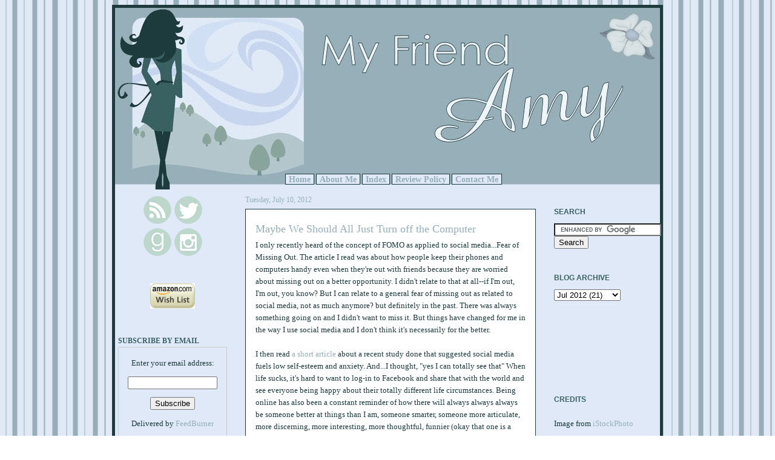

--- FILE ---
content_type: text/html; charset=UTF-8
request_url: https://www.myfriendamysblog.com/2012/07/maybe-we-should-all-just-turn-off.html
body_size: 14212
content:
<!DOCTYPE html>
<html xmlns='http://www.w3.org/1999/xhtml' xmlns:b='http://www.google.com/2005/gml/b' xmlns:data='http://www.google.com/2005/gml/data' xmlns:expr='http://www.google.com/2005/gml/expr'>
<head>
<link href='https://www.blogger.com/static/v1/widgets/2944754296-widget_css_bundle.css' rel='stylesheet' type='text/css'/>
<meta content='AdYp6DVOwbx0PvE7PoVmgsi/qM4N6krADzQ9hjsBmKo=' name='verify-v1'/>
<title>Maybe We Should All Just Turn off the Computer</title>
<meta content='text/html; charset=UTF-8' http-equiv='Content-Type'/>
<meta content='blogger' name='generator'/>
<link href='https://www.myfriendamysblog.com/favicon.ico' rel='icon' type='image/x-icon'/>
<link href='http://www.myfriendamysblog.com/2012/07/maybe-we-should-all-just-turn-off.html' rel='canonical'/>
<link rel="alternate" type="application/atom+xml" title="My Friend Amy - Atom" href="https://www.myfriendamysblog.com/feeds/posts/default" />
<link rel="alternate" type="application/rss+xml" title="My Friend Amy - RSS" href="https://www.myfriendamysblog.com/feeds/posts/default?alt=rss" />
<link rel="service.post" type="application/atom+xml" title="My Friend Amy - Atom" href="https://www.blogger.com/feeds/11303971/posts/default" />

<link rel="alternate" type="application/atom+xml" title="My Friend Amy - Atom" href="https://www.myfriendamysblog.com/feeds/425647388991047650/comments/default" />
<!--Can't find substitution for tag [blog.ieCssRetrofitLinks]-->
<link href='http://i147.photobucket.com/albums/r290/Amy_Riley/blog/amysig.png' rel='image_src'/>
<meta content='http://www.myfriendamysblog.com/2012/07/maybe-we-should-all-just-turn-off.html' property='og:url'/>
<meta content='Maybe We Should All Just Turn off the Computer' property='og:title'/>
<meta content='Books, television, and other pop culture and product reviews through the lens of a faith inclined wanderer.' property='og:description'/>
<meta content='https://lh3.googleusercontent.com/blogger_img_proxy/AEn0k_uIL84Oiso0M39GLW71E3JNnuDdaTdrxrrAt2PL2mIamR1AY7jq-5Qll44_KB_DjZ4JeLA67ulZhKraqdcp9A2Xsjm4O-1v_bz0DTOSKfKbQfwaM53EUuVaBLqniRQCZI7bktks=w1200-h630-p-k-no-nu' property='og:image'/>
<link href='http://i251.photobucket.com/albums/gg290/thefriendlybooknook/favicon.jpg' rel='shortcut icon'/>
<style id='page-skin-1' type='text/css'><!--
/*
------------------------------------------------
Blogger Template Style
Name:     My Friend Amy
Designer: Shera Roetcisoender
URL:      www.sweetnsimpledesign.com
------------------------------------------------ */
/* Variable definitions
====================
<Variable name="bgcolor" description="Page Background Color"
type="color" default="#fff">
<Variable name="textcolor" description="Text Color"
type="color" default="#1d3a3c">
<Variable name="linkcolor" description="Link Color"
type="color" default="#96afb8">
<Variable name="pagetitlecolor" description="Blog Title Color"
type="color" default="#666">
<Variable name="descriptioncolor" description="Blog Description Color"
type="color" default="#999">
<Variable name="titlecolor" description="Post Title Color"
type="color" default="#96afb8">
<Variable name="bordercolor" description="Border Color"
type="color" default="#1d3a3c">
<Variable name="sidebarcolor" description="Sidebar Title Color"
type="color" default="#396162">
<Variable name="sidebartextcolor" description="Sidebar Text Color"
type="color" default="#1d3a3c">
<Variable name="visitedlinkcolor" description="Visited Link Color"
type="color" default="#96afb8">
<Variable name="bodyfont" description="Text Font"
type="font" default="normal normal 100% Georgia, Serif">
<Variable name="headerfont" description="Sidebar Title Font"
type="font"
default="normal normal 78% 'Trebuchet MS',Trebuchet,Arial,Verdana,Sans-serif">
<Variable name="pagetitlefont" description="Blog Title Font"
type="font"
default="normal normal 200% Georgia, Serif">
<Variable name="descriptionfont" description="Blog Description Font"
type="font"
default="normal normal 78% 'Trebuchet MS', Trebuchet, Arial, Verdana, Sans-serif">
<Variable name="postfooterfont" description="Post Footer Font"
type="font"
default="normal normal 78% 'Trebuchet MS', Trebuchet, Arial, Verdana, Sans-serif">
*/
/* Use this with templates/template-twocol.html */
#navbar-iframe { /* this section hides the nav bar */
height: 0px;
visibility: hidden;
display: none;
}
body {
background:#ffffff url("https://blogger.googleusercontent.com/img/b/R29vZ2xl/AVvXsEisIkx-N0dObCnInvoyUOPIZ1WEUrgkfIIIf8UIwvWSLLosvSlpDP1lxfoZvtQ8HgbOUQs8MVtkwD-zXCKga-R3J7OUtawwfZM50Yv6sNJKZwSxa6YFPBRuKhUW_GAUFsLltZlu1Q/s1600/amybg.jpg");
margin:20;
color:#1d3a3c;
font:x-small Georgia Serif;
font-size/* */:/**/small;
font-size: /**/small;
text-align: center;
}
a:link {
color:#96afb8;
text-decoration:none;
}
a:visited {
color:#96afb8;
text-decoration:none;
}
a:hover {
color:#96afb8;
text-decoration:underline;
}
a img {
border-width:0;
}
/* Header
------------------------------------------------
*/
#header-wrapper {
background:url("https://blogger.googleusercontent.com/img/b/R29vZ2xl/AVvXsEicFPYwEeKAhrBEhsTZTKXuJEDw41gub2qG4zz9aMw_bPsYIZO20jz4hrebGhNSxDW18pYy8eyt6FUVEB2ULzNCxuw-gOZcK8YCY7CmMliXyDEkGnEPArWKKt1Nq3mq0PSlIsuU3g/s1600/amyheader2.jpg") no-repeat center;
width:900px;
height:300px;
margin:0 auto 10px;
}
#header {
margin: 0px;
border:none #1d3a3c;
text-align: center;
color:#666666;
}
#header h1 {
margin:5px 5px 0;
padding:15px 20px .25em;
line-height:1.2em;
text-transform:uppercase;
letter-spacing:.2em;
font: normal bold 200% Verdana, sans-serif;
}
#header a {
color:#666666;
text-decoration:none;
}
#header a:hover {
color:#666666;
}
#header .description {
margin:0 5px 5px;
padding:0 20px 15px;
max-width:700px;
text-transform:uppercase;
letter-spacing:.2em;
line-height: 1.4em;
font: normal normal 78% 'Trebuchet MS', Trebuchet, Arial, Verdana, Sans-serif;
color: #999999;
}
/* Supernav
-----------------------------------------------*/
#supernav {
font: bold 14px normal bold 200% Verdana, sans-serif;
position: absolute;
top: 285px;
left: 50%;
width: 850px;
margin: 0 0 0 -425px;
padding: 3px 10px; /* duplicate the tab size */
text-align: center;
display: block;
}
#supernav li {
margin: 0;
padding: -2px;
text-transform: none;
display: inline;
}
#supernav a {
color: #97afb9;
background: #e0e9f8;
font-weight: bold;
font-size: 110%;
height: 40px;
padding: 0px 5px;
border: 1px solid #1d3b3d;
}
#supernav a:hover {
color: #ffffff;
background: #1d3b3d;
text-decoration: none;
}
#supernav .current_page_item a {
color: #ffffff;
background: #743a35;
text-decoration: none;
}
/* Outer-Wrapper
------------------------------------------------ */
#outer-wrapper {
border-style: solid; border-color: #1d3a3c; border-width: 5px;
background:#e0e9f6 url(https://blogger.googleusercontent.com/img/b/R29vZ2xl/AVvXsEgPvTVy_zOmCGUuLNUYf9Ast9UAbZA7_GaQSFcwEMGAbDa0nrwbZ9ZLmKnDQ1k3JeMqovAcRarNt1LxwC8ePPujZcSAjxv3I_NZw037Tx3FxdUY4LC_KIV8tu1INAkYkkzHQy2Eug/s1600/amymainbg.jpg);
background-repeat: repeat-y;
width: 900px;
margin:0 auto;
text-align:left;
font: normal normal 100% Georgia, Serif;
}
#main-wrapper {
width: 480px;
margin-left: 20px;
float: left;
word-wrap: break-word; /* fix for long text breaking sidebar float in IE */
}
#sidebar-wrapper {
width: 170px;
float: right;
border-style: solid;
border-color: rgb(255, 255, 255) rgb(255, 255, 255) rgb(255, 255, 255) rgb(118, 83, 52);
border-width: 0px;
padding-left: 10px;
padding-right: 5px;
word-wrap: break-word; /* fix for long text breaking sidebar float in IE */
}
#newsidebar-wrapper {
width: 170px;
float: left;
border-style: solid;
border-color: rgb(255, 255, 255) rgb(118, 83, 52) rgb(255, 255, 255) rgb(255, 255, 255);
border-width: 0px;
width: 180px;
padding-left: 0px;
padding-right: 10px;
margin-left: 5px;
word-wrap: break-word; /* fix for long text breaking sidebar float in IE */
}
/* Headings
------------------------------------------------ */
#sidebar-wrapper h2, #lower-body h2 {
margin:1.5em 0 .75em;
padding:0;
background:# url("");
font-size:12px;
font-family: Verdana, Arial, Serif;
line-height:1.4em
font-weight:bold;
text-transform:uppercase;
color:#396162;
}
#main-wrapper h2 {
margin:0;
padding:0;
font-size:12px;
font-weight:normal;
color:#96afb8;
background:none;
}
#newsidebar-wrapper h2 {
margin:0;
padding:0;
background:# url("");
font-size:12px;
font-weight:bold;
text-transform:uppercase;
color:#396162;
}
/* Posts
------------------------------------------------
*/
h2.date-header {
margin:1.5em 0 .5em;
}
.post {
margin:.5em 0 1.5em;
border:1px solid #1d3a3c;
background: #ffffff;
padding:1.2em;
}
.post h3 {
margin:.25em 0 0;
padding:0 0 4px;
font-size:140%;
font-weight:normal;
line-height:1.4em;
color:#96afb8;
}
.post h3 a, .post h3 a:visited, .post h3 strong {
display:block;
text-decoration:none;
color:#96afb8;
font-weight:normal;
}
.post h3 strong, .post h3 a:hover {
color:#1d3a3c;
}
.post p {
margin:0 0 .75em;
line-height:1.6em;
}
.post-footer {
margin: .75em 0;
color:#396162;
text-transform:uppercase;
letter-spacing:.1em;
font: normal normal 78% 'Trebuchet MS', Trebuchet, Arial, Verdana, Sans-serif;
line-height: 1.4em;
}
.comment-link {
margin-left:.6em;
}
.post img {
padding:4px;
border:1px solid #1d3a3c;
}
.post blockquote {
margin:1em 20px;
}
.post blockquote p {
margin:.75em 0;
}
/* Comments
------------------------------------------------ */
#comments h4 {
margin:1em 0;
font-weight: bold;
line-height: 1.4em;
text-transform:uppercase;
letter-spacing:.2em;
color: #396162;
}
#comments-block {
margin:1em 0 1.5em;
line-height:1.6em;
}
#comments-block .comment-author {
margin:.5em 0;
}
#comments-block .comment-body {
margin:.25em 0 0;
}
#comments-block .comment-footer {
margin:-.25em 0 2em;
line-height: 1.4em;
text-transform:uppercase;
letter-spacing:.1em;
}
#comments-block .comment-body p {
margin:0 0 .75em;
}
.deleted-comment {
font-style:italic;
color:gray;
}
#blog-pager-newer-link {
float: left;
}
#blog-pager-older-link {
float: right;
}
#blog-pager {
text-align: center;
}
.feed-links {
clear: both;
line-height: 2.5em;
}
/* Sidebar Content
------------------------------------------------ */
.sidebar {
color: #1d3a3c;
line-height: 1.5em;
}
.sidebar ul {
list-style:none;
margin:0 0 0;
padding:0 0 0;
}
.sidebar li {
margin:0;
padding:0 0 .25em 15px;
text-indent:-15px;
line-height:1.5em;
}
.sidebar .widget, .main .widget {
border-bottom:0px solid #1d3a3c;
margin:0 0 1.5em;
padding:0 0 1.5em;
}
.main .Blog {
border-bottom-width: 0;
}
/* Profile
------------------------------------------------ */
.profile-img {
float: left;
margin: 0 5px 5px 0;
padding: 4px;
border: 1px solid #1d3a3c;
}
.profile-data {
margin:0;
text-transform:uppercase;
letter-spacing:.1em;
font: normal normal 78% 'Trebuchet MS', Trebuchet, Arial, Verdana, Sans-serif;
color: #396162;
font-weight: bold;
line-height: 1.6em;
}
.profile-datablock {
margin:.5em 0 .5em;
}
.profile-textblock {
margin: 0.5em 0;
line-height: 1.6em;
}
.profile-link {
font: normal normal 78% 'Trebuchet MS', Trebuchet, Arial, Verdana, Sans-serif;
text-transform: uppercase;
letter-spacing: .1em;
}
/* Footer
------------------------------------------------ */
#footer {
width:660px;
clear:both;
margin:0 auto;
padding-top:15px;
line-height: 1.6em;
text-transform:uppercase;
letter-spacing:.1em;
text-align: center;
}
/** Page structure tweaks for layout editor wireframe */
body#layout #header {
margin-left: 0px;
margin-right: 0px;
}

--></style>
<!-- twitter card details -->
<meta content='summary' name='twitter:card'/>
<meta content='@myfriendamy' name='twitter:site'/>
<meta content='https://www.myfriendamysblog.com/2012/07/maybe-we-should-all-just-turn-off.html' name='twitter:url'/>
<meta content='Maybe We Should All Just Turn off the Computer' name='twitter:title'/>
<meta content='' name='twitter:description'/>
<meta content='http://i147.photobucket.com/albums/r290/Amy_Riley/blog/th_amysig.png' name='twitter:image'/>
<!-- end twitter card details -->
<link href='https://www.blogger.com/dyn-css/authorization.css?targetBlogID=11303971&amp;zx=8d68dfa7-112b-4eb0-b777-0d18c326a6bc' media='none' onload='if(media!=&#39;all&#39;)media=&#39;all&#39;' rel='stylesheet'/><noscript><link href='https://www.blogger.com/dyn-css/authorization.css?targetBlogID=11303971&amp;zx=8d68dfa7-112b-4eb0-b777-0d18c326a6bc' rel='stylesheet'/></noscript>
<meta name='google-adsense-platform-account' content='ca-host-pub-1556223355139109'/>
<meta name='google-adsense-platform-domain' content='blogspot.com'/>

</head>
<body>
<div class='navbar section' id='navbar'><div class='widget Navbar' data-version='1' id='Navbar1'><script type="text/javascript">
    function setAttributeOnload(object, attribute, val) {
      if(window.addEventListener) {
        window.addEventListener('load',
          function(){ object[attribute] = val; }, false);
      } else {
        window.attachEvent('onload', function(){ object[attribute] = val; });
      }
    }
  </script>
<div id="navbar-iframe-container"></div>
<script type="text/javascript" src="https://apis.google.com/js/platform.js"></script>
<script type="text/javascript">
      gapi.load("gapi.iframes:gapi.iframes.style.bubble", function() {
        if (gapi.iframes && gapi.iframes.getContext) {
          gapi.iframes.getContext().openChild({
              url: 'https://www.blogger.com/navbar/11303971?po\x3d425647388991047650\x26origin\x3dhttps://www.myfriendamysblog.com',
              where: document.getElementById("navbar-iframe-container"),
              id: "navbar-iframe"
          });
        }
      });
    </script><script type="text/javascript">
(function() {
var script = document.createElement('script');
script.type = 'text/javascript';
script.src = '//pagead2.googlesyndication.com/pagead/js/google_top_exp.js';
var head = document.getElementsByTagName('head')[0];
if (head) {
head.appendChild(script);
}})();
</script>
</div></div>
<div id='outer-wrapper'><div id='wrap2'>
<!-- skip links for text browsers -->
<span id='skiplinks' style='display:none;'>
<a href='#main'>skip to main </a> |
      <a href='#sidebar'>skip to sidebar</a>
</span>
<div id='header-wrapper'>
<div class='header section' id='header'><div class='widget HTML' data-version='1' id='HTML13'>
<div class='widget-content'>
<ul id="supernav">
<li>
<a href="http://www.myfriendamysblog.com">Home</a>
</li>
<li>
<a href="http://www.myfriendamysblog.com/2008/07/about-me.html">About Me</a>
</li>
<li>
<a href="http://www.myfriendamysblog.com/2006/05/index.html">Index</a>
</li>
<li><a href="http://www.myfriendamysblog.com/2008/05/book-review-policy.html">Review Policy</a></li>
<li><a href="http://www.myfriendamysblog.com/2006/01/contact-me-f.html">Contact Me</a>
</li>

</ul>
</div>
<div class='clear'></div>
</div></div>
</div>
<div id='content-wrapper'>
<div id='newsidebar-wrapper'>
<div class='sidebar section' id='newsidebar'><div class='widget HTML' data-version='1' id='HTML9'>
<div class='widget-content'>
<center><a href="http://feeds2.feedburner.com/MyFriendAmy"><img src="https://blogger.googleusercontent.com/img/b/R29vZ2xl/AVvXsEgV7koi8CVG05WFjcMwaB7pl0YFSqqPKVeYU9MeFKp8RAa-Pypngf6gBOSIOx02sx-BBrqkje8t2Gnl2yeI6E3RBz0DTBOqM7LwsPnbeejc9iRfRzPXMT2a45Tb2RylUB26Noun/s1600/rss.png" /></a>
<a href="http://twitter.com/myfriendamy"><img border="0" alt="Twitter Follow Me" src="https://blogger.googleusercontent.com/img/b/R29vZ2xl/AVvXsEjWW5E7GjsgMA8aWRj5v_iTkfPxhT7P48Dvmpdy26auJwlrf3VPHI8qRDKfkO8lsMDEvaZb60Go6igymeBH7L4qmytZnMeUsKJuxJ6XLXYiYR2MYdMgOokbx8jrbqAmB9LqdFDF/s1600/twitter.png" /></a></center>
<center><a href="http://www.goodreads.com/user/show/3098901-amy"><img border="0" alt="Goodreads Icon" src="https://blogger.googleusercontent.com/img/b/R29vZ2xl/AVvXsEjGSU0-XpUNRZypoWYGo7jOBYYY7YSA3ZXuJgEvxcTh_H-u9NQ_I-qmJ6UwKZ_0ygRD8opHTU77bGeM97PK8Lf_C6beSSOznuYJYbCduisyuFgW2hAlsq4RlvEdpnTsHmDuyFnE/s1600/goodreads.png" /></a>
<a href="https://www.instagram.com/mfabooks/"><img src="https://blogger.googleusercontent.com/img/b/R29vZ2xl/AVvXsEgZe9YYHSvTLzO_5ht4S0EVJ8I2ZbeDZExOV56RXQesvebZpb5a-vn38a7pCDfk0btmTjCESkhlkXDpxNIz-v40-blWH0S0i39c4Xh_Jd6F1dsO8rHkM8ZjmpPxnFWVkpBnay5a/s1600/instagram.png" /></a></center>
</div>
<div class='clear'></div>
</div><div class='widget HTML' data-version='1' id='HTML20'>
<div class='widget-content'>
<center><a href="http://www.amazon.com/gp/registry/wishlist/1D6EGUWSYN3XU/ref=wl_web"><img border="0" width="74" alt="My Amazon.com Wish List" src="https://lh3.googleusercontent.com/blogger_img_proxy/AEn0k_vBLICBI4T3h9fj3VxmpX_EXCmURlSSqj0HGghuhzLRjWGCQ-LEEzyAptIlPJIrg7EHqSgtkxE0YlfCuja5kR-hALUqAtTSmqGjIQtT1aRVcujv2sNTor94cHjmxSq9e5sGnx0POodU0bM8l9xyBrU2f5cfUyyPXKLe1UYQeJR_gC485B1rNpGbFCo=s0-d" height="42"></a></center>
</div>
<div class='clear'></div>
</div><div class='widget HTML' data-version='1' id='HTML14'>
<h2 class='title'>Subscribe by Email</h2>
<div class='widget-content'>
<form style="border:1px solid #ccc;padding:3px;text-align:center;" action="http://feedburner.google.com/fb/a/mailverify" method="post" target="popupwindow" onsubmit="window.open('http://feedburner.google.com/fb/a/mailverify?uri=myfriendamy', 'popupwindow', 'scrollbars=yes,width=550,height=520');return true"><p>Enter your email address:</p><p><input type="text" style="width:140px" name="email"/></p><input type="hidden" value="MyFriendAmy" name="uri"/><input type="hidden" name="loc" value="en_US"/><input type="submit" value="Subscribe" /><p>Delivered by <a href="http://feedburner.google.com" target="_blank">FeedBurner</a></p></form>
</div>
<div class='clear'></div>
</div><div class='widget Text' data-version='1' id='Text2'>
<h2 class='title'>Privacy Policy</h2>
<div class='widget-content'>
<center><div class="comp mntl-sc-block mntl-sc-block-html" id="mntl-sc-block_1-0-9" style="background-color: white; box-sizing: border-box; color: #101010; counter-reset: section 0; font-family: &quot;Graphik Web&quot;, HelveticaNeueBold, HelveticaNeue-Bold, &quot;Helvetica Neue Bold&quot;, HelveticaBold, Helvetica-Bold, &quot;Helvetica Bold&quot;, HelveticaNeue, &quot;Helvetica Neue&quot;, Helvetica, Arial, sans-serif; margin: 0px; padding: 0px; text-align: left;"><p style="box-sizing: border-box; margin: 0.625rem 0px; padding: 0px;"><em style="box-sizing: border-box;">We do not share personal information with third-parties nor do we store information we collect about your visit to this blog for use other than to analyze content performance through the use of cookies, which you can turn off at anytime by modifying your Internet browser's settings. Email addresses are collected only for subscription to our mailing list or for giveaways and at your discretion. We are not responsible for the republishing of the content found on this blog on other Web sites or media without our permission. This privacy policy is subject to change without notice. </em></p><div><em style="box-sizing: border-box;"><br /></em></div></div><div class="comp mntl-block js-scads-inline-content" id="mntl-block_3-0" style="background-color: white; box-sizing: border-box; color: #101010; font-family: &quot;Graphik Web&quot;, HelveticaNeueBold, HelveticaNeue-Bold, &quot;Helvetica Neue Bold&quot;, HelveticaBold, Helvetica-Bold, &quot;Helvetica Bold&quot;, HelveticaNeue, &quot;Helvetica Neue&quot;, Helvetica, Arial, sans-serif; left: -10000in; margin: 0px; padding: 0px; position: absolute;"><div class="comp mntl-block" id="mntl-block_8-0" style="box-sizing: border-box; margin: 0px; padding: 0px;"><div class="comp billboard3-sticky billboard-sticky scads-to-load right-rail__item" data-height="600" data-parent="" id="billboard3-sticky_2-0" style="box-sizing: border-box; margin: 0px; padding: 0px; position: absolute; right: -320px;"><div class="spacer" style="box-sizing: border-box; margin: 0px; padding: 0px;"></div></div></div></div></center>
</div>
<div class='clear'></div>
</div></div>
</div>
<div id='main-wrapper'>
<div class='main section' id='main'><div class='widget Blog' data-version='1' id='Blog1'>
<script src="//www.intensedebate.com/js/bloggerTemplateLinkWrapper.php?acct=e181508cbd7396b68ba4b93e42e69ad8"></script>
<div class='blog-posts hfeed'>
<!--Can't find substitution for tag [adStart]-->
<h2 class='date-header'>Tuesday, July 10, 2012</h2>
<div class='post hentry uncustomized-post-template'>
<a name='425647388991047650'></a>
<h3 class='post-title entry-title'>
<a href='https://www.myfriendamysblog.com/2012/07/maybe-we-should-all-just-turn-off.html'>Maybe We Should All Just Turn off the Computer</a>
</h3>
<div class='post-header-line-1'></div>
<div class='post-body entry-content'>
<p>I only recently heard of the concept of FOMO as applied to social media...Fear of Missing Out. The article I read was about how people keep their phones and computers handy even when they're out with friends because they are worried about missing out on a better opportunity. I didn't relate to that at all--if I'm out, I'm out, you know? But I can relate to a general fear of missing out as related to social media, not as much anymore? but definitely in the past. There was always something going on and I didn't want to miss it. But things have changed for me in the way I use social media and I don't think it's necessarily for the better.<br />
<br />
I then read <a href="http://mashable.com/2012/07/08/social-media-anxiety-study/">a short article</a> about a recent study done that suggested social media fuels low self-esteem and anxiety. And...I thought, "yes I can totally see that"  When life sucks, it's hard to want to log-in to Facebook and share that with the world and see everyone being happy about their totally different life circumstances. Being online has also been a constant reminder of how there will always always always be someone better at things than I am, someone smarter, someone more articulate, more discerning, more interesting, more thoughtful, funnier (okay that one is a given ;), more clever, luckier, with more time. There are times when I feel very lost online and as if there's really no point to keeping the blog--anything I have to say about books/TV someone else will have already said better, I read old posts and almost want to die from the embarrassment that I thought it was so important to share my thoughts. So I could totally understand the results of this study.<br />
<br />
And then today Newsweek had <a href="http://www.thedailybeast.com/newsweek/2012/07/08/is-the-internet-making-us-crazy-what-the-new-research-says.html">a longer in-depth piece</a> that really explored the negative way the internet is affecting us. It quotes authors of two books I've been meaning to read all year, <i>The Shallows</i> by Nicholas Carr (I actually started this--and haven't finished which is ironic) and <i>Alone Together</i> by Sherry Turkle. It's pretty thought provoking and I recognized some of my own bad habits in the article. <br />
<br />
<blockquote>The Internet &#8220;leads to behavior that people are conscious is not in their best interest and does leave them anxious and does make them act compulsively... It &#8220;fosters our obsessions, dependence, and stress reactions"</blockquote><br />
Yes. This was the first paragraph that gave me pause because it's true. The most obvious example I can give is book blogging itself. Just how much do you think the online bookish environment has impacted our book collections, the time we spend reading and talking about books? I mean it completely turned my life upside down when I started..which, I mean it tied in really well to what I was doing professionally at the time, but even though I've always been bookish, I was never THAT bookish. I feel like the last year or so has been my true self trying to recover or restore a natural balance to things. And of course there's the way I obsessively check email, Twitter, tumblr. A habit I really want to break.<br />
<br />
There's some interesting stuff about the rewiring of the brain I'd like to maybe talk about later, but the other part that stood out to me as interesting was this:<br />
<br />
<blockquote>This evaporation of the genuine self also occurred among the high-school- and college-age kids she interviewed. They were struggling with digital identities at an age when actual identity is in flux. &#8220;What I learned in high school,&#8221; a kid named Stan told Turkle, &#8220;was profiles, profiles, profiles; how to make a me.&#8221; It&#8217;s a nerve-racking learning curve, a life lived entirely in public with the webcam on, every mistake recorded and shared, mocked until something more mockable comes along. &#8220;How long do I have to do this?&#8221; another teen sighed, as he prepared to reply to 100 new messages on his phone.</blockquote><br />
I remember how exhausted social media used to make me feel back before I really engaged in it. The idea of Twitter was tiring as was the idea of constantly putting myself online. I don't know exactly how it changed, but I kind of wish I could go back to that. The thing is that I can't actually imagine life without any of these things now, they are so much a part of my daily routine. And obviously I have many friends I know primarily through online means now that I don't want to lose!<br />
<br />
I don't really have an answer about what I'm going to do right now...but this article and these studies really resonated this time. How do you handle your internet time and the interference of social media in your life? Do you find that it affects your moods? Do you feel happier when you disengage? Do you think we take refuge online when we're depressed or do you think it contributes to our depression? Thoughts?<br />
<br />
<br />
<img alt="Amy" src="https://lh3.googleusercontent.com/blogger_img_proxy/AEn0k_uIL84Oiso0M39GLW71E3JNnuDdaTdrxrrAt2PL2mIamR1AY7jq-5Qll44_KB_DjZ4JeLA67ulZhKraqdcp9A2Xsjm4O-1v_bz0DTOSKfKbQfwaM53EUuVaBLqniRQCZI7bktks=s0-d" style="border:0;"></p>
<div style='clear: both;'></div>
</div>
<div class='post-footer'>
<script charset="utf-8" src="//feeds.feedburner.com/~s/MyFriendAmy?i=https://www.myfriendamysblog.com/2012/07/maybe-we-should-all-just-turn-off.html" type="text/javascript"></script>
<p class='post-footer-line post-footer-line-1'>
<span class='post-author vcard'>
Posted by
<span class='fn'>Amy</span>
</span>
<span class='post-timestamp'>
at
<a class='timestamp-link' href='https://www.myfriendamysblog.com/2012/07/maybe-we-should-all-just-turn-off.html' rel='bookmark' title='permanent link'><abbr class='published' title='2012-07-10T00:28:00-07:00'>12:28 AM</abbr></a>
</span>
<span class='post-comment-link'>
</span>
<span class='post-backlinks post-comment-link'>
</span>
<span class='post-icons'>
<span class='item-action'>
<a href='https://www.blogger.com/email-post/11303971/425647388991047650' title='Email Post'>
<span class='email-post-icon'>&#160;</span>
</a>
</span>
<span class='item-control blog-admin pid-1814588824'>
<a href='https://www.blogger.com/post-edit.g?blogID=11303971&postID=425647388991047650&from=pencil' title='Edit Post'>
<span class='quick-edit-icon'>&#160;</span>
</a>
</span>
</span>
</p>
<p class='post-footer-line post-footer-line-2'>
<span class='post-labels'>
Labels:
<a href='https://www.myfriendamysblog.com/search/label/blogging%20meta' rel='tag'>blogging meta</a>
</span>
</p>
<p class='post-footer-line post-footer-line-3'></p>
</div>
</div>
<div id='IDCommentInfoPostTitle' style='display:none'>Maybe We Should All Just Turn off the Computer</div><div id='IDCommentInfoPostTime' style='display:none'>2012-07-10T00:28:00-07:00</div><div id='IDCommentInfoPostAuthor' style='display:none'>Amy</div><div id='IDCommentInfoPostCats' style='display:none'>blogging meta|</div>
<script type='text/javascript'>var idcomments_acct='e181508cbd7396b68ba4b93e42e69ad8'; var idcomments_post_id='425647388991047650'; var idcomments_post_url='https://www.myfriendamysblog.com/2012/07/maybe-we-should-all-just-turn-off.html'; var idcomments_post_title=document.getElementById('IDCommentInfoPostTitle').innerHTML;var idcomments_post_author=document.getElementById('IDCommentInfoPostAuthor').innerHTML;var idcomments_post_time=document.getElementById('IDCommentInfoPostTime').innerHTML;var idcomments_post_cats=document.getElementById('IDCommentInfoPostCats').innerHTML; var commentScriptWrapper = document.createElement('SCRIPT');commentScriptWrapper.type = 'text/javascript';commentScriptWrapper.src = 'http://www.intensedebate.com/js/bloggerTemplateCommentWrapper2.php?acct='+idcomments_acct+'&postid='+idcomments_post_id+'&title='+encodeURIComponent(idcomments_post_title)+'&url='+idcomments_post_url+'&posttime='+encodeURIComponent(idcomments_post_time)+'&postauthor='+encodeURIComponent(idcomments_post_author)+'&postcats='+encodeURIComponent(idcomments_post_cats);document.getElementsByTagName('HEAD')[0].appendChild(commentScriptWrapper);</script>
<div class='comment-form'>
<a name='comment-form'></a>
<h4 id='comment-post-message'>Post a Comment</h4>
<p>Thank you for taking the time to comment!  I appreciate hearing your thoughts.</p>
<a href='' id='comment-editor-src'></a>
<iframe allowtransparency='true' class='blogger-iframe-colorize blogger-comment-from-post' frameborder='0' height='410px' id='comment-editor' name='comment-editor' src='' width='100%'></iframe>
<!--Can't find substitution for tag [post.cmtfpIframe]-->
<script type='text/javascript'>
      BLOG_CMT_createIframe('<!--Can't find substitution for tag [post.appRpcRelayPath]-->');
    </script>
</div>
<!--Can't find substitution for tag [adEnd]-->
</div>
<div class='blog-pager' id='blog-pager'>
<span id='blog-pager-newer-link'>
<a class='blog-pager-newer-link' href='https://www.myfriendamysblog.com/2012/07/review-i-now-pronounce-you-someone-else.html' id='Blog1_blog-pager-newer-link' title='Newer Post'>Newer Post</a>
</span>
<span id='blog-pager-older-link'>
<a class='blog-pager-older-link' href='https://www.myfriendamysblog.com/2012/07/reminders-of-great-importance-and-then.html' id='Blog1_blog-pager-older-link' title='Older Post'>Older Post</a>
</span>
<a class='home-link' href='https://www.myfriendamysblog.com/'>Home</a>
</div>
<div class='clear'></div>
<div class='post-feeds'>
<div class='feed-links'>
Subscribe to:
<a class='feed-link' href='https://www.myfriendamysblog.com/feeds/425647388991047650/comments/default' target='_blank' type='application/atom+xml'>Post Comments (Atom)</a>
</div>
</div>
</div></div>
</div>
<div id='sidebar-wrapper'>
<div class='sidebar section' id='sidebar'><div class='widget HTML' data-version='1' id='HTML12'>
<h2 class='title'>Search</h2>
<div class='widget-content'>
<form id="cse-search-box" action="http://www.google.com/cse">
  <div>
    <input value="010281791973996662032:ukfuuyyn3-u" name="cx" type="hidden"/>
    <input value="UTF-8" name="ie" type="hidden"/>
    <input name="q" size="20" type="text"/>
    <input value="Search" name="sa" type="submit"/>
  </div>
</form>
<script src="//www.google.com/coop/cse/brand?form=cse-search-box&amp;lang=en" type="text/javascript"></script>
</div>
<div class='clear'></div>
</div><div class='widget BlogArchive' data-version='1' id='BlogArchive1'>
<h2>Blog Archive</h2>
<div class='widget-content'>
<div id='ArchiveList'>
<div id='BlogArchive1_ArchiveList'>
<select id='BlogArchive1_ArchiveMenu'>
<option value=''>Blog Archive</option>
<option value='https://www.myfriendamysblog.com/2021/01/'>Jan 2021 (1)</option>
<option value='https://www.myfriendamysblog.com/2019/07/'>Jul 2019 (3)</option>
<option value='https://www.myfriendamysblog.com/2019/04/'>Apr 2019 (1)</option>
<option value='https://www.myfriendamysblog.com/2019/03/'>Mar 2019 (1)</option>
<option value='https://www.myfriendamysblog.com/2019/01/'>Jan 2019 (1)</option>
<option value='https://www.myfriendamysblog.com/2018/09/'>Sep 2018 (1)</option>
<option value='https://www.myfriendamysblog.com/2018/04/'>Apr 2018 (2)</option>
<option value='https://www.myfriendamysblog.com/2018/02/'>Feb 2018 (1)</option>
<option value='https://www.myfriendamysblog.com/2018/01/'>Jan 2018 (1)</option>
<option value='https://www.myfriendamysblog.com/2017/12/'>Dec 2017 (2)</option>
<option value='https://www.myfriendamysblog.com/2017/11/'>Nov 2017 (1)</option>
<option value='https://www.myfriendamysblog.com/2017/09/'>Sep 2017 (2)</option>
<option value='https://www.myfriendamysblog.com/2017/08/'>Aug 2017 (6)</option>
<option value='https://www.myfriendamysblog.com/2017/07/'>Jul 2017 (2)</option>
<option value='https://www.myfriendamysblog.com/2017/06/'>Jun 2017 (2)</option>
<option value='https://www.myfriendamysblog.com/2017/05/'>May 2017 (8)</option>
<option value='https://www.myfriendamysblog.com/2017/04/'>Apr 2017 (5)</option>
<option value='https://www.myfriendamysblog.com/2017/03/'>Mar 2017 (3)</option>
<option value='https://www.myfriendamysblog.com/2017/02/'>Feb 2017 (3)</option>
<option value='https://www.myfriendamysblog.com/2017/01/'>Jan 2017 (4)</option>
<option value='https://www.myfriendamysblog.com/2016/12/'>Dec 2016 (4)</option>
<option value='https://www.myfriendamysblog.com/2016/11/'>Nov 2016 (1)</option>
<option value='https://www.myfriendamysblog.com/2016/10/'>Oct 2016 (2)</option>
<option value='https://www.myfriendamysblog.com/2016/09/'>Sep 2016 (12)</option>
<option value='https://www.myfriendamysblog.com/2016/08/'>Aug 2016 (1)</option>
<option value='https://www.myfriendamysblog.com/2016/07/'>Jul 2016 (2)</option>
<option value='https://www.myfriendamysblog.com/2016/06/'>Jun 2016 (3)</option>
<option value='https://www.myfriendamysblog.com/2016/05/'>May 2016 (1)</option>
<option value='https://www.myfriendamysblog.com/2016/01/'>Jan 2016 (3)</option>
<option value='https://www.myfriendamysblog.com/2015/12/'>Dec 2015 (3)</option>
<option value='https://www.myfriendamysblog.com/2015/11/'>Nov 2015 (3)</option>
<option value='https://www.myfriendamysblog.com/2015/10/'>Oct 2015 (5)</option>
<option value='https://www.myfriendamysblog.com/2015/09/'>Sep 2015 (6)</option>
<option value='https://www.myfriendamysblog.com/2015/08/'>Aug 2015 (2)</option>
<option value='https://www.myfriendamysblog.com/2015/07/'>Jul 2015 (2)</option>
<option value='https://www.myfriendamysblog.com/2015/06/'>Jun 2015 (6)</option>
<option value='https://www.myfriendamysblog.com/2015/05/'>May 2015 (7)</option>
<option value='https://www.myfriendamysblog.com/2015/04/'>Apr 2015 (4)</option>
<option value='https://www.myfriendamysblog.com/2015/03/'>Mar 2015 (9)</option>
<option value='https://www.myfriendamysblog.com/2015/02/'>Feb 2015 (6)</option>
<option value='https://www.myfriendamysblog.com/2015/01/'>Jan 2015 (8)</option>
<option value='https://www.myfriendamysblog.com/2014/12/'>Dec 2014 (5)</option>
<option value='https://www.myfriendamysblog.com/2014/11/'>Nov 2014 (10)</option>
<option value='https://www.myfriendamysblog.com/2014/10/'>Oct 2014 (10)</option>
<option value='https://www.myfriendamysblog.com/2014/09/'>Sep 2014 (10)</option>
<option value='https://www.myfriendamysblog.com/2014/08/'>Aug 2014 (10)</option>
<option value='https://www.myfriendamysblog.com/2014/07/'>Jul 2014 (10)</option>
<option value='https://www.myfriendamysblog.com/2014/06/'>Jun 2014 (9)</option>
<option value='https://www.myfriendamysblog.com/2014/05/'>May 2014 (18)</option>
<option value='https://www.myfriendamysblog.com/2014/04/'>Apr 2014 (14)</option>
<option value='https://www.myfriendamysblog.com/2014/03/'>Mar 2014 (16)</option>
<option value='https://www.myfriendamysblog.com/2014/02/'>Feb 2014 (9)</option>
<option value='https://www.myfriendamysblog.com/2014/01/'>Jan 2014 (13)</option>
<option value='https://www.myfriendamysblog.com/2013/12/'>Dec 2013 (30)</option>
<option value='https://www.myfriendamysblog.com/2013/11/'>Nov 2013 (18)</option>
<option value='https://www.myfriendamysblog.com/2013/10/'>Oct 2013 (24)</option>
<option value='https://www.myfriendamysblog.com/2013/09/'>Sep 2013 (22)</option>
<option value='https://www.myfriendamysblog.com/2013/08/'>Aug 2013 (16)</option>
<option value='https://www.myfriendamysblog.com/2013/07/'>Jul 2013 (13)</option>
<option value='https://www.myfriendamysblog.com/2013/06/'>Jun 2013 (16)</option>
<option value='https://www.myfriendamysblog.com/2013/05/'>May 2013 (23)</option>
<option value='https://www.myfriendamysblog.com/2013/04/'>Apr 2013 (16)</option>
<option value='https://www.myfriendamysblog.com/2013/03/'>Mar 2013 (23)</option>
<option value='https://www.myfriendamysblog.com/2013/02/'>Feb 2013 (12)</option>
<option value='https://www.myfriendamysblog.com/2013/01/'>Jan 2013 (20)</option>
<option value='https://www.myfriendamysblog.com/2012/12/'>Dec 2012 (24)</option>
<option value='https://www.myfriendamysblog.com/2012/11/'>Nov 2012 (36)</option>
<option value='https://www.myfriendamysblog.com/2012/10/'>Oct 2012 (22)</option>
<option value='https://www.myfriendamysblog.com/2012/09/'>Sep 2012 (22)</option>
<option value='https://www.myfriendamysblog.com/2012/08/'>Aug 2012 (23)</option>
<option value='https://www.myfriendamysblog.com/2012/07/'>Jul 2012 (21)</option>
<option value='https://www.myfriendamysblog.com/2012/06/'>Jun 2012 (19)</option>
<option value='https://www.myfriendamysblog.com/2012/05/'>May 2012 (22)</option>
<option value='https://www.myfriendamysblog.com/2012/04/'>Apr 2012 (20)</option>
<option value='https://www.myfriendamysblog.com/2012/03/'>Mar 2012 (27)</option>
<option value='https://www.myfriendamysblog.com/2012/02/'>Feb 2012 (26)</option>
<option value='https://www.myfriendamysblog.com/2012/01/'>Jan 2012 (25)</option>
<option value='https://www.myfriendamysblog.com/2011/12/'>Dec 2011 (22)</option>
<option value='https://www.myfriendamysblog.com/2011/11/'>Nov 2011 (22)</option>
<option value='https://www.myfriendamysblog.com/2011/10/'>Oct 2011 (24)</option>
<option value='https://www.myfriendamysblog.com/2011/09/'>Sep 2011 (20)</option>
<option value='https://www.myfriendamysblog.com/2011/08/'>Aug 2011 (19)</option>
<option value='https://www.myfriendamysblog.com/2011/07/'>Jul 2011 (30)</option>
<option value='https://www.myfriendamysblog.com/2011/06/'>Jun 2011 (29)</option>
<option value='https://www.myfriendamysblog.com/2011/05/'>May 2011 (31)</option>
<option value='https://www.myfriendamysblog.com/2011/04/'>Apr 2011 (27)</option>
<option value='https://www.myfriendamysblog.com/2011/03/'>Mar 2011 (25)</option>
<option value='https://www.myfriendamysblog.com/2011/02/'>Feb 2011 (30)</option>
<option value='https://www.myfriendamysblog.com/2011/01/'>Jan 2011 (39)</option>
<option value='https://www.myfriendamysblog.com/2010/12/'>Dec 2010 (43)</option>
<option value='https://www.myfriendamysblog.com/2010/11/'>Nov 2010 (43)</option>
<option value='https://www.myfriendamysblog.com/2010/10/'>Oct 2010 (42)</option>
<option value='https://www.myfriendamysblog.com/2010/09/'>Sep 2010 (47)</option>
<option value='https://www.myfriendamysblog.com/2010/08/'>Aug 2010 (39)</option>
<option value='https://www.myfriendamysblog.com/2010/07/'>Jul 2010 (31)</option>
<option value='https://www.myfriendamysblog.com/2010/06/'>Jun 2010 (37)</option>
<option value='https://www.myfriendamysblog.com/2010/05/'>May 2010 (37)</option>
<option value='https://www.myfriendamysblog.com/2010/04/'>Apr 2010 (43)</option>
<option value='https://www.myfriendamysblog.com/2010/03/'>Mar 2010 (45)</option>
<option value='https://www.myfriendamysblog.com/2010/02/'>Feb 2010 (45)</option>
<option value='https://www.myfriendamysblog.com/2010/01/'>Jan 2010 (45)</option>
<option value='https://www.myfriendamysblog.com/2009/12/'>Dec 2009 (53)</option>
<option value='https://www.myfriendamysblog.com/2009/11/'>Nov 2009 (39)</option>
<option value='https://www.myfriendamysblog.com/2009/10/'>Oct 2009 (53)</option>
<option value='https://www.myfriendamysblog.com/2009/09/'>Sep 2009 (46)</option>
<option value='https://www.myfriendamysblog.com/2009/08/'>Aug 2009 (45)</option>
<option value='https://www.myfriendamysblog.com/2009/07/'>Jul 2009 (49)</option>
<option value='https://www.myfriendamysblog.com/2009/06/'>Jun 2009 (63)</option>
<option value='https://www.myfriendamysblog.com/2009/05/'>May 2009 (68)</option>
<option value='https://www.myfriendamysblog.com/2009/04/'>Apr 2009 (62)</option>
<option value='https://www.myfriendamysblog.com/2009/03/'>Mar 2009 (80)</option>
<option value='https://www.myfriendamysblog.com/2009/02/'>Feb 2009 (63)</option>
<option value='https://www.myfriendamysblog.com/2009/01/'>Jan 2009 (67)</option>
<option value='https://www.myfriendamysblog.com/2008/12/'>Dec 2008 (65)</option>
<option value='https://www.myfriendamysblog.com/2008/11/'>Nov 2008 (69)</option>
<option value='https://www.myfriendamysblog.com/2008/10/'>Oct 2008 (79)</option>
<option value='https://www.myfriendamysblog.com/2008/09/'>Sep 2008 (132)</option>
<option value='https://www.myfriendamysblog.com/2008/08/'>Aug 2008 (61)</option>
<option value='https://www.myfriendamysblog.com/2008/07/'>Jul 2008 (70)</option>
<option value='https://www.myfriendamysblog.com/2008/06/'>Jun 2008 (88)</option>
<option value='https://www.myfriendamysblog.com/2008/05/'>May 2008 (57)</option>
<option value='https://www.myfriendamysblog.com/2008/04/'>Apr 2008 (56)</option>
<option value='https://www.myfriendamysblog.com/2008/03/'>Mar 2008 (63)</option>
<option value='https://www.myfriendamysblog.com/2008/02/'>Feb 2008 (47)</option>
<option value='https://www.myfriendamysblog.com/2008/01/'>Jan 2008 (48)</option>
<option value='https://www.myfriendamysblog.com/2007/12/'>Dec 2007 (26)</option>
<option value='https://www.myfriendamysblog.com/2007/11/'>Nov 2007 (33)</option>
<option value='https://www.myfriendamysblog.com/2007/10/'>Oct 2007 (23)</option>
<option value='https://www.myfriendamysblog.com/2007/09/'>Sep 2007 (25)</option>
<option value='https://www.myfriendamysblog.com/2007/08/'>Aug 2007 (24)</option>
<option value='https://www.myfriendamysblog.com/2007/07/'>Jul 2007 (42)</option>
<option value='https://www.myfriendamysblog.com/2007/06/'>Jun 2007 (27)</option>
<option value='https://www.myfriendamysblog.com/2007/05/'>May 2007 (9)</option>
<option value='https://www.myfriendamysblog.com/2007/04/'>Apr 2007 (14)</option>
<option value='https://www.myfriendamysblog.com/2007/03/'>Mar 2007 (8)</option>
<option value='https://www.myfriendamysblog.com/2007/02/'>Feb 2007 (14)</option>
<option value='https://www.myfriendamysblog.com/2007/01/'>Jan 2007 (19)</option>
<option value='https://www.myfriendamysblog.com/2006/12/'>Dec 2006 (6)</option>
<option value='https://www.myfriendamysblog.com/2006/11/'>Nov 2006 (3)</option>
<option value='https://www.myfriendamysblog.com/2006/10/'>Oct 2006 (13)</option>
<option value='https://www.myfriendamysblog.com/2006/09/'>Sep 2006 (8)</option>
<option value='https://www.myfriendamysblog.com/2006/08/'>Aug 2006 (10)</option>
<option value='https://www.myfriendamysblog.com/2006/07/'>Jul 2006 (9)</option>
<option value='https://www.myfriendamysblog.com/2006/06/'>Jun 2006 (15)</option>
<option value='https://www.myfriendamysblog.com/2006/05/'>May 2006 (17)</option>
<option value='https://www.myfriendamysblog.com/2006/04/'>Apr 2006 (15)</option>
<option value='https://www.myfriendamysblog.com/2006/03/'>Mar 2006 (8)</option>
<option value='https://www.myfriendamysblog.com/2006/02/'>Feb 2006 (1)</option>
<option value='https://www.myfriendamysblog.com/2006/01/'>Jan 2006 (2)</option>
<option value='https://www.myfriendamysblog.com/2005/12/'>Dec 2005 (2)</option>
<option value='https://www.myfriendamysblog.com/2005/11/'>Nov 2005 (4)</option>
<option value='https://www.myfriendamysblog.com/2005/10/'>Oct 2005 (4)</option>
<option value='https://www.myfriendamysblog.com/2005/09/'>Sep 2005 (3)</option>
<option value='https://www.myfriendamysblog.com/2005/08/'>Aug 2005 (2)</option>
<option value='https://www.myfriendamysblog.com/2005/07/'>Jul 2005 (5)</option>
<option value='https://www.myfriendamysblog.com/2005/03/'>Mar 2005 (1)</option>
<option value='https://www.myfriendamysblog.com/2004/06/'>Jun 2004 (1)</option>
<option value='https://www.myfriendamysblog.com/2004/03/'>Mar 2004 (1)</option>
</select>
</div>
</div>
<div class='clear'></div>
</div>
</div><div class='widget HTML' data-version='1' id='HTML1'>
<div class='widget-content'>
<script language="javascript" src="//www.librarything.com/jswidget.php?reporton=lovemybooks&amp;show=recent&amp;header=1&amp;num=5&amp;covers=small&amp;text=all&amp;tag=alltags&amp;amazonassoc=thefriboonoo-20&amp;css=1&amp;style=1&amp;version=1" type="text/javascript">
</script>
</div>
<div class='clear'></div>
</div><div class='widget HTML' data-version='1' id='HTML5'>
<div class='widget-content'>
<!-- Start of StatCounter Code -->
<script type="text/javascript">
var sc_project=3231361; 
var sc_invisible=0; 
var sc_partition=35; 
var sc_security="cb99b1b9"; 
</script>

<script src="//www.statcounter.com/counter/counter_xhtml.js" type="text/javascript"></script><noscript><div class="statcounter"><a class="statcounter" href="http://www.statcounter.com/"><img alt="free hit counter" src="https://lh3.googleusercontent.com/blogger_img_proxy/AEn0k_s1uWmPPIMxJFr9i-rTrsjr10OY5x9ZH3TnIemSjW3T2k8Sr5EbMCtvst9jdEMlWHFUqwcs_FIUvg-cYlvuPhh3mbgi-pYWeYtBnXizsgkBVkVWwQ=s0-d" class="statcounter"></a></div></noscript>
<!-- End of StatCounter Code -->
</div>
<div class='clear'></div>
</div><div class='widget HTML' data-version='1' id='HTML16'>
<div class='widget-content'>
<script src="//www.google-analytics.com/urchin.js" type="text/javascript">
</script>
<script type="text/javascript">
_uacct = "UA-4650734-1";
urchinTracker();
</script>
</div>
<div class='clear'></div>
</div></div>
<h2>Credits</h2><br/>
Image from <a href='http://www.istockphoto.com' target='_blank'>iStockPhoto</a><br/>
</div>
<!-- spacer for skins that want sidebar and main to be the same height-->
<div class='clear'>&#160;</div>
</div>
<!-- end content-wrapper -->
<div id='footer-wrapper'>
<div class='footer section' id='footer'><div class='widget Text' data-version='1' id='Text1'>
<div class='widget-content'>
<p style="box-sizing: border-box; color: #666666; font-family: &quot;playfair display&quot;, serif; font-size: 14px; letter-spacing: 1px; margin: 0px 0px 26px; padding: 0px;">My Friend Amy is a participant in the Amazon Services LLC Associates Program, an affiliate advertising program designed to provide a means for sites to earn advertising fees by advertising and linking to Amazon.com.</p><p style="box-sizing: border-box; color: #666666; font-family: &quot;playfair display&quot;, serif; font-size: 14px; letter-spacing: 1px; margin: 0px 0px 26px; padding: 0px;">My Friend Amy also receives media for review periodically. All such posts that review media are marked.</p>
</div>
<div class='clear'></div>
</div></div>
</div>
</div></div>
<!-- end outer-wrapper -->

<script type="text/javascript" src="https://www.blogger.com/static/v1/widgets/2028843038-widgets.js"></script>
<script type='text/javascript'>
window['__wavt'] = 'AOuZoY5NXgZymp1663MdeXa1Fxgf5sSftg:1769258120713';_WidgetManager._Init('//www.blogger.com/rearrange?blogID\x3d11303971','//www.myfriendamysblog.com/2012/07/maybe-we-should-all-just-turn-off.html','11303971');
_WidgetManager._SetDataContext([{'name': 'blog', 'data': {'blogId': '11303971', 'title': 'My Friend Amy', 'url': 'https://www.myfriendamysblog.com/2012/07/maybe-we-should-all-just-turn-off.html', 'canonicalUrl': 'http://www.myfriendamysblog.com/2012/07/maybe-we-should-all-just-turn-off.html', 'homepageUrl': 'https://www.myfriendamysblog.com/', 'searchUrl': 'https://www.myfriendamysblog.com/search', 'canonicalHomepageUrl': 'http://www.myfriendamysblog.com/', 'blogspotFaviconUrl': 'https://www.myfriendamysblog.com/favicon.ico', 'bloggerUrl': 'https://www.blogger.com', 'hasCustomDomain': true, 'httpsEnabled': true, 'enabledCommentProfileImages': false, 'gPlusViewType': 'FILTERED_POSTMOD', 'adultContent': false, 'analyticsAccountNumber': '', 'encoding': 'UTF-8', 'locale': 'en', 'localeUnderscoreDelimited': 'en', 'languageDirection': 'ltr', 'isPrivate': false, 'isMobile': false, 'isMobileRequest': false, 'mobileClass': '', 'isPrivateBlog': false, 'isDynamicViewsAvailable': true, 'feedLinks': '\x3clink rel\x3d\x22alternate\x22 type\x3d\x22application/atom+xml\x22 title\x3d\x22My Friend Amy - Atom\x22 href\x3d\x22https://www.myfriendamysblog.com/feeds/posts/default\x22 /\x3e\n\x3clink rel\x3d\x22alternate\x22 type\x3d\x22application/rss+xml\x22 title\x3d\x22My Friend Amy - RSS\x22 href\x3d\x22https://www.myfriendamysblog.com/feeds/posts/default?alt\x3drss\x22 /\x3e\n\x3clink rel\x3d\x22service.post\x22 type\x3d\x22application/atom+xml\x22 title\x3d\x22My Friend Amy - Atom\x22 href\x3d\x22https://www.blogger.com/feeds/11303971/posts/default\x22 /\x3e\n\n\x3clink rel\x3d\x22alternate\x22 type\x3d\x22application/atom+xml\x22 title\x3d\x22My Friend Amy - Atom\x22 href\x3d\x22https://www.myfriendamysblog.com/feeds/425647388991047650/comments/default\x22 /\x3e\n', 'meTag': '', 'adsenseHostId': 'ca-host-pub-1556223355139109', 'adsenseHasAds': false, 'adsenseAutoAds': false, 'boqCommentIframeForm': true, 'loginRedirectParam': '', 'isGoogleEverywhereLinkTooltipEnabled': true, 'view': '', 'dynamicViewsCommentsSrc': '//www.blogblog.com/dynamicviews/4224c15c4e7c9321/js/comments.js', 'dynamicViewsScriptSrc': '//www.blogblog.com/dynamicviews/6e0d22adcfa5abea', 'plusOneApiSrc': 'https://apis.google.com/js/platform.js', 'disableGComments': true, 'interstitialAccepted': false, 'sharing': {'platforms': [{'name': 'Get link', 'key': 'link', 'shareMessage': 'Get link', 'target': ''}, {'name': 'Facebook', 'key': 'facebook', 'shareMessage': 'Share to Facebook', 'target': 'facebook'}, {'name': 'BlogThis!', 'key': 'blogThis', 'shareMessage': 'BlogThis!', 'target': 'blog'}, {'name': 'X', 'key': 'twitter', 'shareMessage': 'Share to X', 'target': 'twitter'}, {'name': 'Pinterest', 'key': 'pinterest', 'shareMessage': 'Share to Pinterest', 'target': 'pinterest'}, {'name': 'Email', 'key': 'email', 'shareMessage': 'Email', 'target': 'email'}], 'disableGooglePlus': true, 'googlePlusShareButtonWidth': 0, 'googlePlusBootstrap': '\x3cscript type\x3d\x22text/javascript\x22\x3ewindow.___gcfg \x3d {\x27lang\x27: \x27en\x27};\x3c/script\x3e'}, 'hasCustomJumpLinkMessage': false, 'jumpLinkMessage': 'Read more', 'pageType': 'item', 'postId': '425647388991047650', 'postImageThumbnailUrl': 'http://i147.photobucket.com/albums/r290/Amy_Riley/blog/th_amysig.png', 'postImageUrl': 'http://i147.photobucket.com/albums/r290/Amy_Riley/blog/amysig.png', 'pageName': 'Maybe We Should All Just Turn off the Computer', 'pageTitle': 'My Friend Amy: Maybe We Should All Just Turn off the Computer', 'metaDescription': ''}}, {'name': 'features', 'data': {}}, {'name': 'messages', 'data': {'edit': 'Edit', 'linkCopiedToClipboard': 'Link copied to clipboard!', 'ok': 'Ok', 'postLink': 'Post Link'}}, {'name': 'template', 'data': {'name': 'custom', 'localizedName': 'Custom', 'isResponsive': false, 'isAlternateRendering': false, 'isCustom': true}}, {'name': 'view', 'data': {'classic': {'name': 'classic', 'url': '?view\x3dclassic'}, 'flipcard': {'name': 'flipcard', 'url': '?view\x3dflipcard'}, 'magazine': {'name': 'magazine', 'url': '?view\x3dmagazine'}, 'mosaic': {'name': 'mosaic', 'url': '?view\x3dmosaic'}, 'sidebar': {'name': 'sidebar', 'url': '?view\x3dsidebar'}, 'snapshot': {'name': 'snapshot', 'url': '?view\x3dsnapshot'}, 'timeslide': {'name': 'timeslide', 'url': '?view\x3dtimeslide'}, 'isMobile': false, 'title': 'Maybe We Should All Just Turn off the Computer', 'description': 'Books, television, and other pop culture and product reviews through the lens of a faith inclined wanderer.', 'featuredImage': 'https://lh3.googleusercontent.com/blogger_img_proxy/AEn0k_uIL84Oiso0M39GLW71E3JNnuDdaTdrxrrAt2PL2mIamR1AY7jq-5Qll44_KB_DjZ4JeLA67ulZhKraqdcp9A2Xsjm4O-1v_bz0DTOSKfKbQfwaM53EUuVaBLqniRQCZI7bktks', 'url': 'https://www.myfriendamysblog.com/2012/07/maybe-we-should-all-just-turn-off.html', 'type': 'item', 'isSingleItem': true, 'isMultipleItems': false, 'isError': false, 'isPage': false, 'isPost': true, 'isHomepage': false, 'isArchive': false, 'isLabelSearch': false, 'postId': 425647388991047650}}]);
_WidgetManager._RegisterWidget('_NavbarView', new _WidgetInfo('Navbar1', 'navbar', document.getElementById('Navbar1'), {}, 'displayModeFull'));
_WidgetManager._RegisterWidget('_HTMLView', new _WidgetInfo('HTML13', 'header', document.getElementById('HTML13'), {}, 'displayModeFull'));
_WidgetManager._RegisterWidget('_HTMLView', new _WidgetInfo('HTML9', 'newsidebar', document.getElementById('HTML9'), {}, 'displayModeFull'));
_WidgetManager._RegisterWidget('_HTMLView', new _WidgetInfo('HTML20', 'newsidebar', document.getElementById('HTML20'), {}, 'displayModeFull'));
_WidgetManager._RegisterWidget('_HTMLView', new _WidgetInfo('HTML14', 'newsidebar', document.getElementById('HTML14'), {}, 'displayModeFull'));
_WidgetManager._RegisterWidget('_TextView', new _WidgetInfo('Text2', 'newsidebar', document.getElementById('Text2'), {}, 'displayModeFull'));
_WidgetManager._RegisterWidget('_BlogView', new _WidgetInfo('Blog1', 'main', document.getElementById('Blog1'), {'cmtInteractionsEnabled': false, 'lightboxEnabled': true, 'lightboxModuleUrl': 'https://www.blogger.com/static/v1/jsbin/4049919853-lbx.js', 'lightboxCssUrl': 'https://www.blogger.com/static/v1/v-css/828616780-lightbox_bundle.css'}, 'displayModeFull'));
_WidgetManager._RegisterWidget('_HTMLView', new _WidgetInfo('HTML12', 'sidebar', document.getElementById('HTML12'), {}, 'displayModeFull'));
_WidgetManager._RegisterWidget('_BlogArchiveView', new _WidgetInfo('BlogArchive1', 'sidebar', document.getElementById('BlogArchive1'), {'languageDirection': 'ltr', 'loadingMessage': 'Loading\x26hellip;'}, 'displayModeFull'));
_WidgetManager._RegisterWidget('_HTMLView', new _WidgetInfo('HTML1', 'sidebar', document.getElementById('HTML1'), {}, 'displayModeFull'));
_WidgetManager._RegisterWidget('_HTMLView', new _WidgetInfo('HTML5', 'sidebar', document.getElementById('HTML5'), {}, 'displayModeFull'));
_WidgetManager._RegisterWidget('_HTMLView', new _WidgetInfo('HTML16', 'sidebar', document.getElementById('HTML16'), {}, 'displayModeFull'));
_WidgetManager._RegisterWidget('_TextView', new _WidgetInfo('Text1', 'footer', document.getElementById('Text1'), {}, 'displayModeFull'));
</script>
</body>
</html>